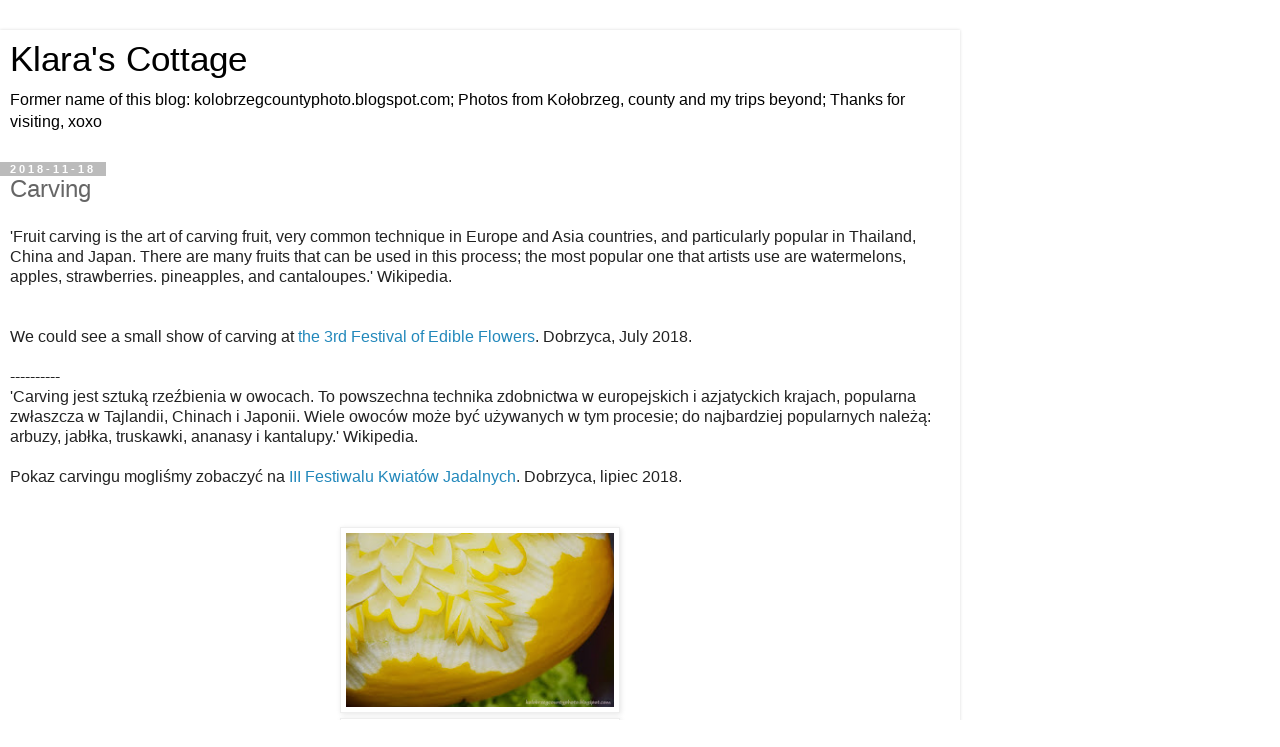

--- FILE ---
content_type: text/html; charset=UTF-8
request_url: https://klarascottage.blogspot.com/2018/11/carving-dobrzyca.html?m=1
body_size: 13496
content:
<!DOCTYPE html>
<html class='v2' dir='ltr' lang='en-GB'>
<head>
<link href='https://www.blogger.com/static/v1/widgets/3772415480-widget_css_mobile_2_bundle.css' rel='stylesheet' type='text/css'/>
<meta content='width=device-width,initial-scale=1.0,minimum-scale=1.0,maximum-scale=1.0' name='viewport'/>
<meta content='text/html; charset=UTF-8' http-equiv='Content-Type'/>
<meta content='blogger' name='generator'/>
<link href='https://klarascottage.blogspot.com/favicon.ico' rel='icon' type='image/x-icon'/>
<link href='http://klarascottage.blogspot.com/2018/11/carving-dobrzyca.html' rel='canonical'/>
<link rel="alternate" type="application/atom+xml" title="                 Klara&#39;s Cottage  - Atom" href="https://klarascottage.blogspot.com/feeds/posts/default" />
<link rel="alternate" type="application/rss+xml" title="                 Klara&#39;s Cottage  - RSS" href="https://klarascottage.blogspot.com/feeds/posts/default?alt=rss" />
<link rel="service.post" type="application/atom+xml" title="                 Klara&#39;s Cottage  - Atom" href="https://draft.blogger.com/feeds/1641890536205926726/posts/default" />

<link rel="alternate" type="application/atom+xml" title="                 Klara&#39;s Cottage  - Atom" href="https://klarascottage.blogspot.com/feeds/183244649321693396/comments/default" />
<!--Can't find substitution for tag [blog.ieCssRetrofitLinks]-->
<link href='https://blogger.googleusercontent.com/img/b/R29vZ2xl/AVvXsEjJGNVWoTz8sUzWx3wgsTPyY0eSoQY1J-ACBtDZnyN3VyJYQHHSFYFwvGJc1O-jW3raLONy-AnfeTitXqCauEhCH_TdKyqoAsc73xtumUqha96oz87BhmDXFQNzlC6ImqxpuE34vAX3dbc/s640/DSC_6802.JPG' rel='image_src'/>
<meta content='http://klarascottage.blogspot.com/2018/11/carving-dobrzyca.html' property='og:url'/>
<meta content='Carving' property='og:title'/>
<meta content='&#39;Fruit carving is the art of carving fruit, very common technique in Europe and Asia countries, and particularly popular in Thailand, China ...' property='og:description'/>
<meta content='https://blogger.googleusercontent.com/img/b/R29vZ2xl/AVvXsEjJGNVWoTz8sUzWx3wgsTPyY0eSoQY1J-ACBtDZnyN3VyJYQHHSFYFwvGJc1O-jW3raLONy-AnfeTitXqCauEhCH_TdKyqoAsc73xtumUqha96oz87BhmDXFQNzlC6ImqxpuE34vAX3dbc/w1200-h630-p-k-no-nu/DSC_6802.JPG' property='og:image'/>
<title>                 Klara's Cottage : Carving</title>
<style id='page-skin-1' type='text/css'><!--
/*
-----------------------------------------------
Blogger Template Style
Name:     Simple
Designer: Blogger
URL:      www.blogger.com
----------------------------------------------- */
/* Content
----------------------------------------------- */
body {
font: normal normal 12px 'Trebuchet MS', Trebuchet, Verdana, sans-serif;
color: #666666;
background: #ffffff none repeat scroll top left;
padding: 0 0 0 0;
}
html body .region-inner {
min-width: 0;
max-width: 100%;
width: auto;
}
h2 {
font-size: 22px;
}
a:link {
text-decoration:none;
color: #2288bb;
}
a:visited {
text-decoration:none;
color: #888888;
}
a:hover {
text-decoration:underline;
color: #33aaff;
}
.body-fauxcolumn-outer .fauxcolumn-inner {
background: transparent none repeat scroll top left;
_background-image: none;
}
.body-fauxcolumn-outer .cap-top {
position: absolute;
z-index: 1;
height: 400px;
width: 100%;
}
.body-fauxcolumn-outer .cap-top .cap-left {
width: 100%;
background: transparent none repeat-x scroll top left;
_background-image: none;
}
.content-outer {
-moz-box-shadow: 0 0 0 rgba(0, 0, 0, .15);
-webkit-box-shadow: 0 0 0 rgba(0, 0, 0, .15);
-goog-ms-box-shadow: 0 0 0 #333333;
box-shadow: 0 0 0 rgba(0, 0, 0, .15);
margin-bottom: 1px;
}
.content-inner {
padding: 10px 40px;
}
.content-inner {
background-color: #ffffff;
}
/* Header
----------------------------------------------- */
.header-outer {
background: transparent none repeat-x scroll 0 -400px;
_background-image: none;
}
.Header h1 {
font: normal normal 40px 'Trebuchet MS',Trebuchet,Verdana,sans-serif;
color: #000000;
text-shadow: 0 0 0 rgba(0, 0, 0, .2);
}
.Header h1 a {
color: #000000;
}
.Header .description {
font-size: 18px;
color: #000000;
}
.header-inner .Header .titlewrapper {
padding: 22px 0;
}
.header-inner .Header .descriptionwrapper {
padding: 0 0;
}
/* Tabs
----------------------------------------------- */
.tabs-inner .section:first-child {
border-top: 0 solid #dddddd;
}
.tabs-inner .section:first-child ul {
margin-top: -1px;
border-top: 1px solid #dddddd;
border-left: 1px solid #dddddd;
border-right: 1px solid #dddddd;
}
.tabs-inner .widget ul {
background: transparent none repeat-x scroll 0 -800px;
_background-image: none;
border-bottom: 1px solid #dddddd;
margin-top: 0;
margin-left: -30px;
margin-right: -30px;
}
.tabs-inner .widget li a {
display: inline-block;
padding: .6em 1em;
font: normal normal 12px 'Trebuchet MS', Trebuchet, Verdana, sans-serif;
color: #000000;
border-left: 1px solid #ffffff;
border-right: 1px solid #dddddd;
}
.tabs-inner .widget li:first-child a {
border-left: none;
}
.tabs-inner .widget li.selected a, .tabs-inner .widget li a:hover {
color: #000000;
background-color: #eeeeee;
text-decoration: none;
}
/* Columns
----------------------------------------------- */
.main-outer {
border-top: 0 solid #dddddd;
}
.fauxcolumn-left-outer .fauxcolumn-inner {
border-right: 1px solid #dddddd;
}
.fauxcolumn-right-outer .fauxcolumn-inner {
border-left: 1px solid #dddddd;
}
/* Headings
----------------------------------------------- */
div.widget > h2,
div.widget h2.title {
margin: 0 0 1em 0;
font: normal bold 11px 'Trebuchet MS',Trebuchet,Verdana,sans-serif;
color: #000000;
}
/* Widgets
----------------------------------------------- */
.widget .zippy {
color: #999999;
text-shadow: 2px 2px 1px rgba(0, 0, 0, .1);
}
.widget .popular-posts ul {
list-style: none;
}
/* Posts
----------------------------------------------- */
h2.date-header {
font: normal bold 11px Arial, Tahoma, Helvetica, FreeSans, sans-serif;
}
.date-header span {
background-color: #bbbbbb;
color: #ffffff;
padding: 0.4em;
letter-spacing: 3px;
margin: inherit;
}
.main-inner {
padding-top: 35px;
padding-bottom: 65px;
}
.main-inner .column-center-inner {
padding: 0 0;
}
.main-inner .column-center-inner .section {
margin: 0 1em;
}
.post {
margin: 0 0 45px 0;
}
h3.post-title, .comments h4 {
font: normal normal 22px 'Trebuchet MS',Trebuchet,Verdana,sans-serif;
margin: .75em 0 0;
}
.post-body {
font-size: 110%;
line-height: 1.4;
position: relative;
}
.post-body img, .post-body .tr-caption-container, .Profile img, .Image img,
.BlogList .item-thumbnail img {
padding: 2px;
background: #ffffff;
border: 1px solid #eeeeee;
-moz-box-shadow: 1px 1px 5px rgba(0, 0, 0, .1);
-webkit-box-shadow: 1px 1px 5px rgba(0, 0, 0, .1);
box-shadow: 1px 1px 5px rgba(0, 0, 0, .1);
}
.post-body img, .post-body .tr-caption-container {
padding: 5px;
}
.post-body .tr-caption-container {
color: #666666;
}
.post-body .tr-caption-container img {
padding: 0;
background: transparent;
border: none;
-moz-box-shadow: 0 0 0 rgba(0, 0, 0, .1);
-webkit-box-shadow: 0 0 0 rgba(0, 0, 0, .1);
box-shadow: 0 0 0 rgba(0, 0, 0, .1);
}
.post-header {
margin: 0 0 1.5em;
line-height: 1.6;
font-size: 90%;
}
.post-footer {
margin: 20px -2px 0;
padding: 5px 10px;
color: #666666;
background-color: #eeeeee;
border-bottom: 1px solid #eeeeee;
line-height: 1.6;
font-size: 90%;
}
#comments .comment-author {
padding-top: 1.5em;
border-top: 1px solid #dddddd;
background-position: 0 1.5em;
}
#comments .comment-author:first-child {
padding-top: 0;
border-top: none;
}
.avatar-image-container {
margin: .2em 0 0;
}
#comments .avatar-image-container img {
border: 1px solid #eeeeee;
}
/* Comments
----------------------------------------------- */
.comments .comments-content .icon.blog-author {
background-repeat: no-repeat;
background-image: url([data-uri]);
}
.comments .comments-content .loadmore a {
border-top: 1px solid #999999;
border-bottom: 1px solid #999999;
}
.comments .comment-thread.inline-thread {
background-color: #eeeeee;
}
.comments .continue {
border-top: 2px solid #999999;
}
/* Accents
---------------------------------------------- */
.section-columns td.columns-cell {
border-left: 1px solid #dddddd;
}
.blog-pager {
background: transparent url(https://resources.blogblog.com/blogblog/data/1kt/simple/paging_dot.png) repeat-x scroll top center;
}
.blog-pager-older-link, .home-link,
.blog-pager-newer-link {
background-color: #ffffff;
padding: 5px;
}
.footer-outer {
border-top: 1px dashed #bbbbbb;
}
/* Mobile
----------------------------------------------- */
body.mobile  {
background-size: auto;
}
.mobile .body-fauxcolumn-outer {
background: transparent none repeat scroll top left;
}
.mobile .body-fauxcolumn-outer .cap-top {
background-size: 100% auto;
}
.mobile .content-outer {
-webkit-box-shadow: 0 0 3px rgba(0, 0, 0, .15);
box-shadow: 0 0 3px rgba(0, 0, 0, .15);
}
.mobile .tabs-inner .widget ul {
margin-left: 0;
margin-right: 0;
}
.mobile .post {
margin: 0;
}
.mobile .main-inner .column-center-inner .section {
margin: 0;
}
.mobile .date-header span {
padding: 0.1em 10px;
margin: 0 -10px;
}
.mobile h3.post-title {
margin: 0;
}
.mobile .blog-pager {
background: transparent none no-repeat scroll top center;
}
.mobile .footer-outer {
border-top: none;
}
.mobile .main-inner, .mobile .footer-inner {
background-color: #ffffff;
}
.mobile-index-contents {
color: #666666;
}
.mobile-link-button {
background-color: #2288bb;
}
.mobile-link-button a:link, .mobile-link-button a:visited {
color: #ffffff;
}
.mobile .tabs-inner .section:first-child {
border-top: none;
}
.mobile .tabs-inner .PageList .widget-content {
background-color: #eeeeee;
color: #000000;
border-top: 1px solid #dddddd;
border-bottom: 1px solid #dddddd;
}
.mobile .tabs-inner .PageList .widget-content .pagelist-arrow {
border-left: 1px solid #dddddd;
}

--></style>
<style id='template-skin-1' type='text/css'><!--
body {
min-width: 960px;
}
.content-outer, .content-fauxcolumn-outer, .region-inner {
min-width: 960px;
max-width: 960px;
_width: 960px;
}
.main-inner .columns {
padding-left: 0;
padding-right: 0;
}
.main-inner .fauxcolumn-center-outer {
left: 0;
right: 0;
/* IE6 does not respect left and right together */
_width: expression(this.parentNode.offsetWidth -
parseInt("0") -
parseInt("0") + 'px');
}
.main-inner .fauxcolumn-left-outer {
width: 0;
}
.main-inner .fauxcolumn-right-outer {
width: 0;
}
.main-inner .column-left-outer {
width: 0;
right: 100%;
margin-left: -0;
}
.main-inner .column-right-outer {
width: 0;
margin-right: -0;
}
#layout {
min-width: 0;
}
#layout .content-outer {
min-width: 0;
width: 800px;
}
#layout .region-inner {
min-width: 0;
width: auto;
}
body#layout div.add_widget {
padding: 8px;
}
body#layout div.add_widget a {
margin-left: 32px;
}
--></style>
<script type='text/javascript'>
        (function(i,s,o,g,r,a,m){i['GoogleAnalyticsObject']=r;i[r]=i[r]||function(){
        (i[r].q=i[r].q||[]).push(arguments)},i[r].l=1*new Date();a=s.createElement(o),
        m=s.getElementsByTagName(o)[0];a.async=1;a.src=g;m.parentNode.insertBefore(a,m)
        })(window,document,'script','https://www.google-analytics.com/analytics.js','ga');
        ga('create', 'UA-116667757-1', 'auto', 'blogger');
        ga('blogger.send', 'pageview');
      </script>
<link href='https://draft.blogger.com/dyn-css/authorization.css?targetBlogID=1641890536205926726&amp;zx=69b113a3-a886-487c-97b9-3ed0ba0dc0bd' media='none' onload='if(media!=&#39;all&#39;)media=&#39;all&#39;' rel='stylesheet'/><noscript><link href='https://draft.blogger.com/dyn-css/authorization.css?targetBlogID=1641890536205926726&amp;zx=69b113a3-a886-487c-97b9-3ed0ba0dc0bd' rel='stylesheet'/></noscript>
<meta name='google-adsense-platform-account' content='ca-host-pub-1556223355139109'/>
<meta name='google-adsense-platform-domain' content='blogspot.com'/>

<link rel="stylesheet" href="https://fonts.googleapis.com/css2?display=swap&family=Lobster&family=Josefin+Sans"></head>
<body class='loading mobile variant-simplysimple'>
<div class='navbar section' id='navbar' name='Navbar'><div class='widget Navbar' data-version='1' id='Navbar1'><script type="text/javascript">
    function setAttributeOnload(object, attribute, val) {
      if(window.addEventListener) {
        window.addEventListener('load',
          function(){ object[attribute] = val; }, false);
      } else {
        window.attachEvent('onload', function(){ object[attribute] = val; });
      }
    }
  </script>
<script type="text/javascript">
(function() {
var script = document.createElement('script');
script.type = 'text/javascript';
script.src = '//pagead2.googlesyndication.com/pagead/js/google_top_exp.js';
var head = document.getElementsByTagName('head')[0];
if (head) {
head.appendChild(script);
}})();
</script>
</div></div>
<div class='body-fauxcolumns'>
<div class='fauxcolumn-outer body-fauxcolumn-outer'>
<div class='cap-top'>
<div class='cap-left'></div>
<div class='cap-right'></div>
</div>
<div class='fauxborder-left'>
<div class='fauxborder-right'></div>
<div class='fauxcolumn-inner'>
</div>
</div>
<div class='cap-bottom'>
<div class='cap-left'></div>
<div class='cap-right'></div>
</div>
</div>
</div>
<div class='content'>
<div class='content-fauxcolumns'>
<div class='fauxcolumn-outer content-fauxcolumn-outer'>
<div class='cap-top'>
<div class='cap-left'></div>
<div class='cap-right'></div>
</div>
<div class='fauxborder-left'>
<div class='fauxborder-right'></div>
<div class='fauxcolumn-inner'>
</div>
</div>
<div class='cap-bottom'>
<div class='cap-left'></div>
<div class='cap-right'></div>
</div>
</div>
</div>
<div class='content-outer'>
<div class='content-cap-top cap-top'>
<div class='cap-left'></div>
<div class='cap-right'></div>
</div>
<div class='fauxborder-left content-fauxborder-left'>
<div class='fauxborder-right content-fauxborder-right'></div>
<div class='content-inner'>
<header>
<div class='header-outer'>
<div class='header-cap-top cap-top'>
<div class='cap-left'></div>
<div class='cap-right'></div>
</div>
<div class='fauxborder-left header-fauxborder-left'>
<div class='fauxborder-right header-fauxborder-right'></div>
<div class='region-inner header-inner'>
<div class='header section' id='header' name='Header'><div class='widget Header' data-version='1' id='Header1'>
<div id='header-inner'>
<div class='titlewrapper'>
<h1 class='title'>
<a href='https://klarascottage.blogspot.com/?m=1'>
                 Klara's Cottage 
</a>
</h1>
</div>
<div class='descriptionwrapper'>
<p class='description'><span>         Former name of this blog: kolobrzegcountyphoto.blogspot.com;      
         Photos from Kołobrzeg, county and my trips beyond;
                                   Thanks for visiting, xoxo      
                  </span></p>
</div>
</div>
</div></div>
</div>
</div>
<div class='header-cap-bottom cap-bottom'>
<div class='cap-left'></div>
<div class='cap-right'></div>
</div>
</div>
</header>
<div class='tabs-outer'>
<div class='tabs-cap-top cap-top'>
<div class='cap-left'></div>
<div class='cap-right'></div>
</div>
<div class='fauxborder-left tabs-fauxborder-left'>
<div class='fauxborder-right tabs-fauxborder-right'></div>
<div class='region-inner tabs-inner'>
<div class='tabs no-items section' id='crosscol' name='Cross-column'></div>
<div class='tabs no-items section' id='crosscol-overflow' name='Cross-Column 2'></div>
</div>
</div>
<div class='tabs-cap-bottom cap-bottom'>
<div class='cap-left'></div>
<div class='cap-right'></div>
</div>
</div>
<div class='main-outer'>
<div class='main-cap-top cap-top'>
<div class='cap-left'></div>
<div class='cap-right'></div>
</div>
<div class='fauxborder-left main-fauxborder-left'>
<div class='fauxborder-right main-fauxborder-right'></div>
<div class='region-inner main-inner'>
<div class='columns fauxcolumns'>
<div class='fauxcolumn-outer fauxcolumn-center-outer'>
<div class='cap-top'>
<div class='cap-left'></div>
<div class='cap-right'></div>
</div>
<div class='fauxborder-left'>
<div class='fauxborder-right'></div>
<div class='fauxcolumn-inner'>
</div>
</div>
<div class='cap-bottom'>
<div class='cap-left'></div>
<div class='cap-right'></div>
</div>
</div>
<div class='fauxcolumn-outer fauxcolumn-left-outer'>
<div class='cap-top'>
<div class='cap-left'></div>
<div class='cap-right'></div>
</div>
<div class='fauxborder-left'>
<div class='fauxborder-right'></div>
<div class='fauxcolumn-inner'>
</div>
</div>
<div class='cap-bottom'>
<div class='cap-left'></div>
<div class='cap-right'></div>
</div>
</div>
<div class='fauxcolumn-outer fauxcolumn-right-outer'>
<div class='cap-top'>
<div class='cap-left'></div>
<div class='cap-right'></div>
</div>
<div class='fauxborder-left'>
<div class='fauxborder-right'></div>
<div class='fauxcolumn-inner'>
</div>
</div>
<div class='cap-bottom'>
<div class='cap-left'></div>
<div class='cap-right'></div>
</div>
</div>
<!-- corrects IE6 width calculation -->
<div class='columns-inner'>
<div class='column-center-outer'>
<div class='column-center-inner'>
<div class='main section' id='main' name='Main'><div class='widget Blog' data-version='1' id='Blog1'>
<div class='blog-posts hfeed'>
<div class='date-outer'>
<h2 class='date-header'><span>2018-11-18</span></h2>
<div class='date-posts'>
<div class='post-outer'>
<div class='post hentry uncustomized-post-template' itemscope='itemscope' itemtype='http://schema.org/BlogPosting'>
<meta content='https://blogger.googleusercontent.com/img/b/R29vZ2xl/AVvXsEjJGNVWoTz8sUzWx3wgsTPyY0eSoQY1J-ACBtDZnyN3VyJYQHHSFYFwvGJc1O-jW3raLONy-AnfeTitXqCauEhCH_TdKyqoAsc73xtumUqha96oz87BhmDXFQNzlC6ImqxpuE34vAX3dbc/s72-c/DSC_6802.JPG' itemprop='image_url'/>
<meta content='1641890536205926726' itemprop='blogId'/>
<meta content='183244649321693396' itemprop='postId'/>
<a name='183244649321693396'></a>
<h3 class='post-title entry-title' itemprop='name'>
Carving
</h3>
<div class='post-header'>
<div class='post-header-line-1'></div>
</div>
<div class='post-body entry-content' id='post-body-183244649321693396' itemprop='articleBody'>
<span style="color: #222222; font-family: inherit;"><span style="background-color: white;">'Fruit carving is the art of carving fruit, very common technique in Europe and Asia countries, and particularly popular in Thailand, China and Japan. There are many fruits that&nbsp;can be used in this process; the most popular one that artists use are watermelons, apples, strawberries. pineapples, and cantaloupes.' Wikipedia.</span></span><span style="color: #222222; font-family: inherit;"><span style="background-color: white;"><br /></span></span><br />
<span style="color: #222222; font-family: inherit;"><span style="background-color: white;"><br /></span></span>
<span style="color: #222222; font-family: inherit;"><span style="background-color: white;">We could see a small show of carving at&nbsp;<a href="http://kolobrzegcountyphoto.blogspot.com/2018/08/which-flower-tastes-best.html" target="_blank">the 3rd Festival of Edible Flowers</a>. Dobrzyca, July 2018.&nbsp;</span></span><br />
<br />
<span style="color: #222222; font-family: inherit;"><span style="background-color: white;">----------</span></span><br />
<span style="color: #222222; font-family: inherit;"><span style="background-color: white;">'Carving jest sztuką rzeźbienia w owocach. To powszechna technika&nbsp;zdobnictwa&nbsp;w europejskich i azjatyckich&nbsp;krajach, popularna zwłaszcza w Tajlandii, Chinach&nbsp;i Japonii. Wiele owoców może być używanych w tym procesie; do najbardziej popularnych&nbsp;należą: arbuzy, jabłka, truskawki, ananasy i kantalupy.' Wikipedia.</span></span><br />
<span style="color: #222222; font-family: inherit;"><span style="background-color: white;"><br /></span></span>
<span style="color: #222222; font-family: inherit;"><span style="background-color: white;">Pokaz carvingu mogliśmy zobaczyć na&nbsp;<a href="http://kolobrzegcountyphoto.blogspot.com/2018/08/which-flower-tastes-best.html" target="_blank">III Festiwalu Kwiatów Jadalnych</a>. Dobrzyca, lipiec 2018.</span></span><br />
<span style="color: #222222; font-family: inherit;"><span style="background-color: white;"><br /></span></span>
<br />
<div class="separator" style="clear: both; text-align: center;">
<a href="https://blogger.googleusercontent.com/img/b/R29vZ2xl/AVvXsEjJGNVWoTz8sUzWx3wgsTPyY0eSoQY1J-ACBtDZnyN3VyJYQHHSFYFwvGJc1O-jW3raLONy-AnfeTitXqCauEhCH_TdKyqoAsc73xtumUqha96oz87BhmDXFQNzlC6ImqxpuE34vAX3dbc/s1600/DSC_6802.JPG" imageanchor="1" style=""><img border="0" data-original-height="467" data-original-width="700" height="186" src="https://blogger.googleusercontent.com/img/b/R29vZ2xl/AVvXsEjJGNVWoTz8sUzWx3wgsTPyY0eSoQY1J-ACBtDZnyN3VyJYQHHSFYFwvGJc1O-jW3raLONy-AnfeTitXqCauEhCH_TdKyqoAsc73xtumUqha96oz87BhmDXFQNzlC6ImqxpuE34vAX3dbc/s280/DSC_6802.JPG" width="280" /></a></div>
<div class="separator" style="clear: both; text-align: center;">
<a href="https://blogger.googleusercontent.com/img/b/R29vZ2xl/AVvXsEiDt1nk6enIou8_3oP5qegIz9ird3G3l8PzBzIFZPQ3w-S9tZdAJDdxU_zkHnB_4OxTa3n4Z_dZaeA4HXybOCdlkYgOvL6GQU9JzEXYBMB5vGXIKeKOiH0SGgVm5tbiLsAQX3aNOS-siG0/s1600/DSC_6803.JPG" imageanchor="1" style=""><img border="0" data-original-height="467" data-original-width="700" height="186" src="https://blogger.googleusercontent.com/img/b/R29vZ2xl/AVvXsEiDt1nk6enIou8_3oP5qegIz9ird3G3l8PzBzIFZPQ3w-S9tZdAJDdxU_zkHnB_4OxTa3n4Z_dZaeA4HXybOCdlkYgOvL6GQU9JzEXYBMB5vGXIKeKOiH0SGgVm5tbiLsAQX3aNOS-siG0/s280/DSC_6803.JPG" width="280" /></a></div>
<div class="separator" style="clear: both; text-align: center;">
<a href="https://blogger.googleusercontent.com/img/b/R29vZ2xl/AVvXsEgiR53dcuoPw9VVp_rEenvFgUHJXS2Z17e5DAJw0FB-KdIUSVA0BvP7fveGt1Hdpx90UUbTriX3y293pEhhSB6f30oD8n6sxIO-LEkzvK8NnmU1JfZMARj0C9qwp3uwY1W60JAFavlAYvw/s1600/DSC_6800.JPG" imageanchor="1" style=""><img border="0" data-original-height="700" data-original-width="467" height="420" src="https://blogger.googleusercontent.com/img/b/R29vZ2xl/AVvXsEgiR53dcuoPw9VVp_rEenvFgUHJXS2Z17e5DAJw0FB-KdIUSVA0BvP7fveGt1Hdpx90UUbTriX3y293pEhhSB6f30oD8n6sxIO-LEkzvK8NnmU1JfZMARj0C9qwp3uwY1W60JAFavlAYvw/s280/DSC_6800.JPG" width="280" /></a></div>
<div class="separator" style="clear: both; text-align: center;">
<a href="https://blogger.googleusercontent.com/img/b/R29vZ2xl/AVvXsEhQBDzlO_xIEyH68po8UhhzigReTuh5xpMpm5n9-zw2GQ8TxCKMr4sZPYObIJqJfipH8f2a1Sr8C2iGtU8XyTsP5AaMc_Um7j5o1zQBCLfEq0KLIOc6gTENncTd9j5bIXXGVSQh2MOrEYY/s1600/DSC_6804.JPG" imageanchor="1" style=""><img border="0" data-original-height="467" data-original-width="700" height="186" src="https://blogger.googleusercontent.com/img/b/R29vZ2xl/AVvXsEhQBDzlO_xIEyH68po8UhhzigReTuh5xpMpm5n9-zw2GQ8TxCKMr4sZPYObIJqJfipH8f2a1Sr8C2iGtU8XyTsP5AaMc_Um7j5o1zQBCLfEq0KLIOc6gTENncTd9j5bIXXGVSQh2MOrEYY/s280/DSC_6804.JPG" width="280" /></a></div>
<div class="separator" style="clear: both; text-align: center;">
<a href="https://blogger.googleusercontent.com/img/b/R29vZ2xl/AVvXsEh1sTM38Du_7FHvOg13wBjZsjpc8r6G75eqPMzhSj_T34V775NB8EHBjAZiVLvvywQkai_PmvI50VkT0M0gNKJUJvjyJVh0AqxeupWGUyQudxxZUf8ukNyMI3FmDgZZhCuJWyijJOxVIq8/s1600/DSC_6801.JPG" imageanchor="1" style=""><img border="0" data-original-height="467" data-original-width="700" height="186" src="https://blogger.googleusercontent.com/img/b/R29vZ2xl/AVvXsEh1sTM38Du_7FHvOg13wBjZsjpc8r6G75eqPMzhSj_T34V775NB8EHBjAZiVLvvywQkai_PmvI50VkT0M0gNKJUJvjyJVh0AqxeupWGUyQudxxZUf8ukNyMI3FmDgZZhCuJWyijJOxVIq8/s280/DSC_6801.JPG" width="280" /></a></div>
<div class="separator" style="clear: both; text-align: center;">
<a href="https://blogger.googleusercontent.com/img/b/R29vZ2xl/AVvXsEjiGKIbK0csMj-NVP8Pk4xb4sR6s5TrZRmak-0qeeGTc955qGwvlgM-leseMSxLdytvTGTqXHuQyKcgv0o9HeIwMwoBKhg0fzNQgcNxFY-zTl20gbi0Ssb1zZbRhm_HEDYFDHe2XklIruA/s1600/DSC_6798.JPG" imageanchor="1" style=""><img border="0" data-original-height="700" data-original-width="467" height="420" src="https://blogger.googleusercontent.com/img/b/R29vZ2xl/AVvXsEjiGKIbK0csMj-NVP8Pk4xb4sR6s5TrZRmak-0qeeGTc955qGwvlgM-leseMSxLdytvTGTqXHuQyKcgv0o9HeIwMwoBKhg0fzNQgcNxFY-zTl20gbi0Ssb1zZbRhm_HEDYFDHe2XklIruA/s280/DSC_6798.JPG" width="280" /></a></div>
<div style="text-align: center;">
Linked to:</div>
<div style="text-align: center;">
<a href="https://photalife.com/blog/mysundayphoto-beautiful-colours-in-nature" target="_blank">#My Sunday Photo</a><br />
<a href="https://thejeshstudio.wordpress.com/2018/11/18/all-seasons-giving-thanks-with-roses/" target="_blank">ALL SEASONS</a><br />
<a href="https://byclaudya.com/latinitas-turned-my-daughter-into-a-game-chica/" target="_blank">Sundays In My City</a><br />
<br /></div>
<div style='clear: both;'></div>
</div>
<div class='post-footer'>
<div class='post-footer-line post-footer-line-1'>
<span class='post-author vcard'>
<span class='fn' itemprop='author' itemscope='itemscope' itemtype='http://schema.org/Person'>
<meta content='https://draft.blogger.com/profile/08588785214927674083' itemprop='url'/>
<a href='https://draft.blogger.com/profile/08588785214927674083' rel='author' title='author profile'>
<span itemprop='name'>Klara S</span>
</a>
</span>
</span>
<span class='post-timestamp'>
at
<meta content='http://klarascottage.blogspot.com/2018/11/carving-dobrzyca.html' itemprop='url'/>
<a class='timestamp-link' href='https://klarascottage.blogspot.com/2018/11/carving-dobrzyca.html?m=1' rel='bookmark' title='permanent link'><abbr class='published' itemprop='datePublished' title='2018-11-18T09:47:00+01:00'>Sunday, November 18, 2018</abbr></a>
</span>
<span class='post-comment-link'>
</span>
</div>
<div class='post-footer-line post-footer-line-2'>
<div class='mobile-link-button goog-inline-block' id='mobile-share-button'>
<a href='javascript:void(0);'>Share</a>
</div>
</div>
</div>
</div>
<div class='comments' id='comments'>
<a name='comments'></a>
<h4>8 comments:</h4>
<div class='comments-content'>
<script async='async' src='' type='text/javascript'></script>
<script type='text/javascript'>
    (function() {
      var items = null;
      var msgs = null;
      var config = {};

// <![CDATA[
      var cursor = null;
      if (items && items.length > 0) {
        cursor = parseInt(items[items.length - 1].timestamp) + 1;
      }

      var bodyFromEntry = function(entry) {
        var text = (entry &&
                    ((entry.content && entry.content.$t) ||
                     (entry.summary && entry.summary.$t))) ||
            '';
        if (entry && entry.gd$extendedProperty) {
          for (var k in entry.gd$extendedProperty) {
            if (entry.gd$extendedProperty[k].name == 'blogger.contentRemoved') {
              return '<span class="deleted-comment">' + text + '</span>';
            }
          }
        }
        return text;
      }

      var parse = function(data) {
        cursor = null;
        var comments = [];
        if (data && data.feed && data.feed.entry) {
          for (var i = 0, entry; entry = data.feed.entry[i]; i++) {
            var comment = {};
            // comment ID, parsed out of the original id format
            var id = /blog-(\d+).post-(\d+)/.exec(entry.id.$t);
            comment.id = id ? id[2] : null;
            comment.body = bodyFromEntry(entry);
            comment.timestamp = Date.parse(entry.published.$t) + '';
            if (entry.author && entry.author.constructor === Array) {
              var auth = entry.author[0];
              if (auth) {
                comment.author = {
                  name: (auth.name ? auth.name.$t : undefined),
                  profileUrl: (auth.uri ? auth.uri.$t : undefined),
                  avatarUrl: (auth.gd$image ? auth.gd$image.src : undefined)
                };
              }
            }
            if (entry.link) {
              if (entry.link[2]) {
                comment.link = comment.permalink = entry.link[2].href;
              }
              if (entry.link[3]) {
                var pid = /.*comments\/default\/(\d+)\?.*/.exec(entry.link[3].href);
                if (pid && pid[1]) {
                  comment.parentId = pid[1];
                }
              }
            }
            comment.deleteclass = 'item-control blog-admin';
            if (entry.gd$extendedProperty) {
              for (var k in entry.gd$extendedProperty) {
                if (entry.gd$extendedProperty[k].name == 'blogger.itemClass') {
                  comment.deleteclass += ' ' + entry.gd$extendedProperty[k].value;
                } else if (entry.gd$extendedProperty[k].name == 'blogger.displayTime') {
                  comment.displayTime = entry.gd$extendedProperty[k].value;
                }
              }
            }
            comments.push(comment);
          }
        }
        return comments;
      };

      var paginator = function(callback) {
        if (hasMore()) {
          var url = config.feed + '?alt=json&v=2&orderby=published&reverse=false&max-results=50';
          if (cursor) {
            url += '&published-min=' + new Date(cursor).toISOString();
          }
          window.bloggercomments = function(data) {
            var parsed = parse(data);
            cursor = parsed.length < 50 ? null
                : parseInt(parsed[parsed.length - 1].timestamp) + 1
            callback(parsed);
            window.bloggercomments = null;
          }
          url += '&callback=bloggercomments';
          var script = document.createElement('script');
          script.type = 'text/javascript';
          script.src = url;
          document.getElementsByTagName('head')[0].appendChild(script);
        }
      };
      var hasMore = function() {
        return !!cursor;
      };
      var getMeta = function(key, comment) {
        if ('iswriter' == key) {
          var matches = !!comment.author
              && comment.author.name == config.authorName
              && comment.author.profileUrl == config.authorUrl;
          return matches ? 'true' : '';
        } else if ('deletelink' == key) {
          return config.baseUri + '/comment/delete/'
               + config.blogId + '/' + comment.id;
        } else if ('deleteclass' == key) {
          return comment.deleteclass;
        }
        return '';
      };

      var replybox = null;
      var replyUrlParts = null;
      var replyParent = undefined;

      var onReply = function(commentId, domId) {
        if (replybox == null) {
          // lazily cache replybox, and adjust to suit this style:
          replybox = document.getElementById('comment-editor');
          if (replybox != null) {
            replybox.height = '250px';
            replybox.style.display = 'block';
            replyUrlParts = replybox.src.split('#');
          }
        }
        if (replybox && (commentId !== replyParent)) {
          replybox.src = '';
          document.getElementById(domId).insertBefore(replybox, null);
          replybox.src = replyUrlParts[0]
              + (commentId ? '&parentID=' + commentId : '')
              + '#' + replyUrlParts[1];
          replyParent = commentId;
        }
      };

      var hash = (window.location.hash || '#').substring(1);
      var startThread, targetComment;
      if (/^comment-form_/.test(hash)) {
        startThread = hash.substring('comment-form_'.length);
      } else if (/^c[0-9]+$/.test(hash)) {
        targetComment = hash.substring(1);
      }

      // Configure commenting API:
      var configJso = {
        'maxDepth': config.maxThreadDepth
      };
      var provider = {
        'id': config.postId,
        'data': items,
        'loadNext': paginator,
        'hasMore': hasMore,
        'getMeta': getMeta,
        'onReply': onReply,
        'rendered': true,
        'initComment': targetComment,
        'initReplyThread': startThread,
        'config': configJso,
        'messages': msgs
      };

      var render = function() {
        if (window.goog && window.goog.comments) {
          var holder = document.getElementById('comment-holder');
          window.goog.comments.render(holder, provider);
        }
      };

      // render now, or queue to render when library loads:
      if (window.goog && window.goog.comments) {
        render();
      } else {
        window.goog = window.goog || {};
        window.goog.comments = window.goog.comments || {};
        window.goog.comments.loadQueue = window.goog.comments.loadQueue || [];
        window.goog.comments.loadQueue.push(render);
      }
    })();
// ]]>
  </script>
<div id='comment-holder'>
<div class="comment-thread toplevel-thread"><ol id="top-ra"><li class="comment" id="c5391160441769008982"><div class="avatar-image-container"><img src="//www.blogger.com/img/blogger_logo_round_35.png" alt=""/></div><div class="comment-block"><div class="comment-header"><cite class="user"><a href="https://draft.blogger.com/profile/01848778011624184425" rel="nofollow">Photalife</a></cite><span class="icon user "></span><span class="datetime secondary-text"><a rel="nofollow" href="https://klarascottage.blogspot.com/2018/11/carving-dobrzyca.html?showComment=1542534467248&amp;m=1#c5391160441769008982">18 November 2018 at 10:47</a></span></div><p class="comment-content">Wow what an incredible skill<br><br>Thank you for linking up to #MySundayPhoto</p><span class="comment-actions secondary-text"><a class="comment-reply" target="_self" data-comment-id="5391160441769008982">Reply</a><span class="item-control blog-admin blog-admin pid-55588275"><a target="_self" href="https://draft.blogger.com/comment/delete/1641890536205926726/5391160441769008982">Delete</a></span></span></div><div class="comment-replies"><div id="c5391160441769008982-rt" class="comment-thread inline-thread hidden"><span class="thread-toggle thread-expanded"><span class="thread-arrow"></span><span class="thread-count"><a target="_self">Replies</a></span></span><ol id="c5391160441769008982-ra" class="thread-chrome thread-expanded"><div></div><div id="c5391160441769008982-continue" class="continue"><a class="comment-reply" target="_self" data-comment-id="5391160441769008982">Reply</a></div></ol></div></div><div class="comment-replybox-single" id="c5391160441769008982-ce"></div></li><li class="comment" id="c7757730279103313992"><div class="avatar-image-container"><img src="//blogger.googleusercontent.com/img/b/R29vZ2xl/AVvXsEhcpYQEfqeNS3OYzByoU4cDzKZUVY5S0hZSAiJKjDpoTWAlH_x4uo1T-AwZ4t-r47uz4UY2Zd1T924NcQKBqhjQzOh_WYR-AtCbcajKxtklHaKBWkgvwjLjJkMsBj15EA/s45-c/rhodo.jpg" alt=""/></div><div class="comment-block"><div class="comment-header"><cite class="user"><a href="https://draft.blogger.com/profile/18308702098757071897" rel="nofollow">Carol @Comfort Spring Station</a></cite><span class="icon user "></span><span class="datetime secondary-text"><a rel="nofollow" href="https://klarascottage.blogspot.com/2018/11/carving-dobrzyca.html?showComment=1542539444411&amp;m=1#c7757730279103313992">18 November 2018 at 12:10</a></span></div><p class="comment-content">I love carved fruit - it&#39;s amazing. #allseasons</p><span class="comment-actions secondary-text"><a class="comment-reply" target="_self" data-comment-id="7757730279103313992">Reply</a><span class="item-control blog-admin blog-admin pid-696858632"><a target="_self" href="https://draft.blogger.com/comment/delete/1641890536205926726/7757730279103313992">Delete</a></span></span></div><div class="comment-replies"><div id="c7757730279103313992-rt" class="comment-thread inline-thread hidden"><span class="thread-toggle thread-expanded"><span class="thread-arrow"></span><span class="thread-count"><a target="_self">Replies</a></span></span><ol id="c7757730279103313992-ra" class="thread-chrome thread-expanded"><div></div><div id="c7757730279103313992-continue" class="continue"><a class="comment-reply" target="_self" data-comment-id="7757730279103313992">Reply</a></div></ol></div></div><div class="comment-replybox-single" id="c7757730279103313992-ce"></div></li><li class="comment" id="c8389684070282134295"><div class="avatar-image-container"><img src="//www.blogger.com/img/blogger_logo_round_35.png" alt=""/></div><div class="comment-block"><div class="comment-header"><cite class="user"><a href="https://draft.blogger.com/profile/04082494067802628837" rel="nofollow">Tom</a></cite><span class="icon user "></span><span class="datetime secondary-text"><a rel="nofollow" href="https://klarascottage.blogspot.com/2018/11/carving-dobrzyca.html?showComment=1542541858924&amp;m=1#c8389684070282134295">18 November 2018 at 12:50</a></span></div><p class="comment-content">...art! </p><span class="comment-actions secondary-text"><a class="comment-reply" target="_self" data-comment-id="8389684070282134295">Reply</a><span class="item-control blog-admin blog-admin pid-1085636071"><a target="_self" href="https://draft.blogger.com/comment/delete/1641890536205926726/8389684070282134295">Delete</a></span></span></div><div class="comment-replies"><div id="c8389684070282134295-rt" class="comment-thread inline-thread hidden"><span class="thread-toggle thread-expanded"><span class="thread-arrow"></span><span class="thread-count"><a target="_self">Replies</a></span></span><ol id="c8389684070282134295-ra" class="thread-chrome thread-expanded"><div></div><div id="c8389684070282134295-continue" class="continue"><a class="comment-reply" target="_self" data-comment-id="8389684070282134295">Reply</a></div></ol></div></div><div class="comment-replybox-single" id="c8389684070282134295-ce"></div></li><li class="comment" id="c6143727659512322060"><div class="avatar-image-container"><img src="//www.blogger.com/img/blogger_logo_round_35.png" alt=""/></div><div class="comment-block"><div class="comment-header"><cite class="user"><a href="https://draft.blogger.com/profile/13911667428856165902" rel="nofollow">Lydia C. Lee</a></cite><span class="icon user "></span><span class="datetime secondary-text"><a rel="nofollow" href="https://klarascottage.blogspot.com/2018/11/carving-dobrzyca.html?showComment=1542570473302&amp;m=1#c6143727659512322060">18 November 2018 at 20:47</a></span></div><p class="comment-content">Wow - they&#39;re so clever!</p><span class="comment-actions secondary-text"><a class="comment-reply" target="_self" data-comment-id="6143727659512322060">Reply</a><span class="item-control blog-admin blog-admin pid-1667689716"><a target="_self" href="https://draft.blogger.com/comment/delete/1641890536205926726/6143727659512322060">Delete</a></span></span></div><div class="comment-replies"><div id="c6143727659512322060-rt" class="comment-thread inline-thread hidden"><span class="thread-toggle thread-expanded"><span class="thread-arrow"></span><span class="thread-count"><a target="_self">Replies</a></span></span><ol id="c6143727659512322060-ra" class="thread-chrome thread-expanded"><div></div><div id="c6143727659512322060-continue" class="continue"><a class="comment-reply" target="_self" data-comment-id="6143727659512322060">Reply</a></div></ol></div></div><div class="comment-replybox-single" id="c6143727659512322060-ce"></div></li><li class="comment" id="c5411043082351880144"><div class="avatar-image-container"><img src="//www.blogger.com/img/blogger_logo_round_35.png" alt=""/></div><div class="comment-block"><div class="comment-header"><cite class="user"><a href="https://draft.blogger.com/profile/10876037849361745669" rel="nofollow">Coombe Mill - Fiona</a></cite><span class="icon user "></span><span class="datetime secondary-text"><a rel="nofollow" href="https://klarascottage.blogspot.com/2018/11/carving-dobrzyca.html?showComment=1542575584665&amp;m=1#c5411043082351880144">18 November 2018 at 22:13</a></span></div><p class="comment-content">This is nature artwork at its best</p><span class="comment-actions secondary-text"><a class="comment-reply" target="_self" data-comment-id="5411043082351880144">Reply</a><span class="item-control blog-admin blog-admin pid-1761514879"><a target="_self" href="https://draft.blogger.com/comment/delete/1641890536205926726/5411043082351880144">Delete</a></span></span></div><div class="comment-replies"><div id="c5411043082351880144-rt" class="comment-thread inline-thread hidden"><span class="thread-toggle thread-expanded"><span class="thread-arrow"></span><span class="thread-count"><a target="_self">Replies</a></span></span><ol id="c5411043082351880144-ra" class="thread-chrome thread-expanded"><div></div><div id="c5411043082351880144-continue" class="continue"><a class="comment-reply" target="_self" data-comment-id="5411043082351880144">Reply</a></div></ol></div></div><div class="comment-replybox-single" id="c5411043082351880144-ce"></div></li><li class="comment" id="c2798960519734351267"><div class="avatar-image-container"><img src="//blogger.googleusercontent.com/img/b/R29vZ2xl/AVvXsEj1XIRiEr2EcBHR2gRVcKTKWDPAiLOo3NxZAzIfEhsPbOK57zG0RqygFQb7k8ck2ihW7R1rk_tB8t_JqPtLefaQ0t-x0OwPGzskT1QzRR5A3rqoT0_04-JEK-sp0DuPXj0/s45-c/Eastleach-Valley-Bridge.png" alt=""/></div><div class="comment-block"><div class="comment-header"><cite class="user"><a href="https://draft.blogger.com/profile/10943179646399270703" rel="nofollow">The Queen of Collage</a></cite><span class="icon user "></span><span class="datetime secondary-text"><a rel="nofollow" href="https://klarascottage.blogspot.com/2018/11/carving-dobrzyca.html?showComment=1542636691290&amp;m=1#c2798960519734351267">19 November 2018 at 15:11</a></span></div><p class="comment-content">Such a creative artist at play #MySundayPhoto</p><span class="comment-actions secondary-text"><a class="comment-reply" target="_self" data-comment-id="2798960519734351267">Reply</a><span class="item-control blog-admin blog-admin pid-958023367"><a target="_self" href="https://draft.blogger.com/comment/delete/1641890536205926726/2798960519734351267">Delete</a></span></span></div><div class="comment-replies"><div id="c2798960519734351267-rt" class="comment-thread inline-thread hidden"><span class="thread-toggle thread-expanded"><span class="thread-arrow"></span><span class="thread-count"><a target="_self">Replies</a></span></span><ol id="c2798960519734351267-ra" class="thread-chrome thread-expanded"><div></div><div id="c2798960519734351267-continue" class="continue"><a class="comment-reply" target="_self" data-comment-id="2798960519734351267">Reply</a></div></ol></div></div><div class="comment-replybox-single" id="c2798960519734351267-ce"></div></li><li class="comment" id="c3476525485845918652"><div class="avatar-image-container"><img src="//blogger.googleusercontent.com/img/b/R29vZ2xl/AVvXsEjeHbivllTKz4_Ztsfkx-Hl-yS8LGf2q4-YU169wNQpbHMbEZOO9uPxR3eaRLn9ZFmcxKZazo8L_V7FQmYE-ijExBASmM3Peb2nunatmBZj0_QL57xF1WkmbkmMEg74VAg/s45-c/visitor+center.bmp" alt=""/></div><div class="comment-block"><div class="comment-header"><cite class="user"><a href="https://draft.blogger.com/profile/00331324250821836822" rel="nofollow">William Kendall</a></cite><span class="icon user "></span><span class="datetime secondary-text"><a rel="nofollow" href="https://klarascottage.blogspot.com/2018/11/carving-dobrzyca.html?showComment=1542647874786&amp;m=1#c3476525485845918652">19 November 2018 at 18:17</a></span></div><p class="comment-content">That certainly is creative!</p><span class="comment-actions secondary-text"><a class="comment-reply" target="_self" data-comment-id="3476525485845918652">Reply</a><span class="item-control blog-admin blog-admin pid-218875226"><a target="_self" href="https://draft.blogger.com/comment/delete/1641890536205926726/3476525485845918652">Delete</a></span></span></div><div class="comment-replies"><div id="c3476525485845918652-rt" class="comment-thread inline-thread hidden"><span class="thread-toggle thread-expanded"><span class="thread-arrow"></span><span class="thread-count"><a target="_self">Replies</a></span></span><ol id="c3476525485845918652-ra" class="thread-chrome thread-expanded"><div></div><div id="c3476525485845918652-continue" class="continue"><a class="comment-reply" target="_self" data-comment-id="3476525485845918652">Reply</a></div></ol></div></div><div class="comment-replybox-single" id="c3476525485845918652-ce"></div></li><li class="comment" id="c6650785358817397740"><div class="avatar-image-container"><img src="//1.bp.blogspot.com/-7PC2uhshb5A/Zl32E0CuSZI/AAAAAAAAhXQ/nU-NJSHqFhwH8sjojBQPpxxWnAvxBs_TACK4BGAYYCw/s35/Aww2023.jpeg" alt=""/></div><div class="comment-block"><div class="comment-header"><cite class="user"><a href="https://draft.blogger.com/profile/06151914466378663660" rel="nofollow">carol l mck</a></cite><span class="icon user "></span><span class="datetime secondary-text"><a rel="nofollow" href="https://klarascottage.blogspot.com/2018/11/carving-dobrzyca.html?showComment=1542924248358&amp;m=1#c6650785358817397740">22 November 2018 at 23:04</a></span></div><p class="comment-content">wow! very creative fruit carving and lovely photos of creations and artist ~ ^_^<br><br>Happy Thanksgiving, in the USA <br>A ShutterBug Explores,<br>aka (A Creative Harbor)</p><span class="comment-actions secondary-text"><a class="comment-reply" target="_self" data-comment-id="6650785358817397740">Reply</a><span class="item-control blog-admin blog-admin pid-520241502"><a target="_self" href="https://draft.blogger.com/comment/delete/1641890536205926726/6650785358817397740">Delete</a></span></span></div><div class="comment-replies"><div id="c6650785358817397740-rt" class="comment-thread inline-thread hidden"><span class="thread-toggle thread-expanded"><span class="thread-arrow"></span><span class="thread-count"><a target="_self">Replies</a></span></span><ol id="c6650785358817397740-ra" class="thread-chrome thread-expanded"><div></div><div id="c6650785358817397740-continue" class="continue"><a class="comment-reply" target="_self" data-comment-id="6650785358817397740">Reply</a></div></ol></div></div><div class="comment-replybox-single" id="c6650785358817397740-ce"></div></li></ol><div id="top-continue" class="continue"><a class="comment-reply" target="_self">Add comment</a></div><div class="comment-replybox-thread" id="top-ce"></div><div class="loadmore hidden" data-post-id="183244649321693396"><a target="_self">Load more...</a></div></div>
</div>
</div>
<p class='comment-footer'>
<div class='comment-form'>
<a name='comment-form'></a>
<p>
</p>
<a href='https://draft.blogger.com/comment/frame/1641890536205926726?po=183244649321693396&hl=en-GB&saa=85391&origin=https://klarascottage.blogspot.com&m=1' id='comment-editor-src'></a>
<iframe allowtransparency='true' class='blogger-iframe-colorize blogger-comment-from-post' frameborder='0' height='410px' id='comment-editor' name='comment-editor' src='' style='display: none' width='100%'></iframe>
<script src='https://www.blogger.com/static/v1/jsbin/2830521187-comment_from_post_iframe.js' type='text/javascript'></script>
<script type='text/javascript'>
      BLOG_CMT_createIframe('https://draft.blogger.com/rpc_relay.html');
    </script>
</div>
</p>
<div id='backlinks-container'>
<div id='Blog1_backlinks-container'>
</div>
</div>
</div>
</div>
</div>
</div>
</div>
<div class='blog-pager' id='blog-pager'>
<div class='mobile-link-button' id='blog-pager-newer-link'>
<a class='blog-pager-newer-link' href='https://klarascottage.blogspot.com/2018/11/ulica-albatrosa-graffiti.html?m=1' id='Blog1_blog-pager-newer-link' title='Newer Post'>&lsaquo;</a>
</div>
<div class='mobile-link-button' id='blog-pager-older-link'>
<a class='blog-pager-older-link' href='https://klarascottage.blogspot.com/2018/11/wydmy-dzwirzyno.html?m=1' id='Blog1_blog-pager-older-link' title='Older Post'>&rsaquo;</a>
</div>
<div class='mobile-link-button' id='blog-pager-home-link'>
<a class='home-link' href='https://klarascottage.blogspot.com/?m=1'>Home</a>
</div>
<div class='mobile-desktop-link'>
<a class='home-link' href='https://klarascottage.blogspot.com/2018/11/carving-dobrzyca.html?m=0'>View web version</a>
</div>
</div>
<div class='clear'></div>
</div></div>
</div>
</div>
<div class='column-left-outer'>
<div class='column-left-inner'>
<aside>
</aside>
</div>
</div>
<div class='column-right-outer'>
<div class='column-right-inner'>
<aside>
</aside>
</div>
</div>
</div>
<div style='clear: both'></div>
<!-- columns -->
</div>
<!-- main -->
</div>
</div>
<div class='main-cap-bottom cap-bottom'>
<div class='cap-left'></div>
<div class='cap-right'></div>
</div>
</div>
<footer>
<div class='footer-outer'>
<div class='footer-cap-top cap-top'>
<div class='cap-left'></div>
<div class='cap-right'></div>
</div>
<div class='fauxborder-left footer-fauxborder-left'>
<div class='fauxborder-right footer-fauxborder-right'></div>
<div class='region-inner footer-inner'>
<div class='foot no-items section' id='footer-1'></div>
<!-- outside of the include in order to lock Attribution widget -->
<div class='foot section' id='footer-3' name='Footer'><div class='widget Attribution' data-version='1' id='Attribution1'>
<div class='widget-content' style='text-align: center;'>
Powered by <a href='https://draft.blogger.com' target='_blank'>Blogger</a>.
</div>
<div class='clear'></div>
</div></div>
</div>
</div>
<div class='footer-cap-bottom cap-bottom'>
<div class='cap-left'></div>
<div class='cap-right'></div>
</div>
</div>
</footer>
<!-- content -->
</div>
</div>
<div class='content-cap-bottom cap-bottom'>
<div class='cap-left'></div>
<div class='cap-right'></div>
</div>
</div>
</div>
<script type='text/javascript'>
    window.setTimeout(function() {
        document.body.className = document.body.className.replace('loading', '');
      }, 10);
  </script>

<script type="text/javascript" src="https://www.blogger.com/static/v1/widgets/3845888474-widgets.js"></script>
<script type='text/javascript'>
var BLOG_BASE_IMAGE_URL = 'https://resources.blogblog.com/img';var BLOG_LANG_DIR = 'ltr';window['__wavt'] = 'AOuZoY76jkeFHyuH_dHm84PLsm3akbmy4Q:1768592100276';_WidgetManager._Init('//draft.blogger.com/rearrange?blogID\x3d1641890536205926726','//klarascottage.blogspot.com/2018/11/carving-dobrzyca.html?m\x3d1','1641890536205926726');
_WidgetManager._SetDataContext([{'name': 'blog', 'data': {'blogId': '1641890536205926726', 'title': '                 Klara\x27s Cottage ', 'url': 'https://klarascottage.blogspot.com/2018/11/carving-dobrzyca.html?m\x3d1', 'canonicalUrl': 'http://klarascottage.blogspot.com/2018/11/carving-dobrzyca.html', 'homepageUrl': 'https://klarascottage.blogspot.com/?m\x3d1', 'searchUrl': 'https://klarascottage.blogspot.com/search', 'canonicalHomepageUrl': 'http://klarascottage.blogspot.com/', 'blogspotFaviconUrl': 'https://klarascottage.blogspot.com/favicon.ico', 'bloggerUrl': 'https://draft.blogger.com', 'hasCustomDomain': false, 'httpsEnabled': true, 'enabledCommentProfileImages': true, 'gPlusViewType': 'FILTERED_POSTMOD', 'adultContent': false, 'analyticsAccountNumber': 'UA-116667757-1', 'encoding': 'UTF-8', 'locale': 'en-GB', 'localeUnderscoreDelimited': 'en_gb', 'languageDirection': 'ltr', 'isPrivate': false, 'isMobile': true, 'isMobileRequest': true, 'mobileClass': ' mobile', 'isPrivateBlog': false, 'isDynamicViewsAvailable': true, 'feedLinks': '\x3clink rel\x3d\x22alternate\x22 type\x3d\x22application/atom+xml\x22 title\x3d\x22                 Klara\x26#39;s Cottage  - Atom\x22 href\x3d\x22https://klarascottage.blogspot.com/feeds/posts/default\x22 /\x3e\n\x3clink rel\x3d\x22alternate\x22 type\x3d\x22application/rss+xml\x22 title\x3d\x22                 Klara\x26#39;s Cottage  - RSS\x22 href\x3d\x22https://klarascottage.blogspot.com/feeds/posts/default?alt\x3drss\x22 /\x3e\n\x3clink rel\x3d\x22service.post\x22 type\x3d\x22application/atom+xml\x22 title\x3d\x22                 Klara\x26#39;s Cottage  - Atom\x22 href\x3d\x22https://draft.blogger.com/feeds/1641890536205926726/posts/default\x22 /\x3e\n\n\x3clink rel\x3d\x22alternate\x22 type\x3d\x22application/atom+xml\x22 title\x3d\x22                 Klara\x26#39;s Cottage  - Atom\x22 href\x3d\x22https://klarascottage.blogspot.com/feeds/183244649321693396/comments/default\x22 /\x3e\n', 'meTag': '', 'adsenseHostId': 'ca-host-pub-1556223355139109', 'adsenseHasAds': false, 'adsenseAutoAds': false, 'boqCommentIframeForm': true, 'loginRedirectParam': '', 'view': '', 'dynamicViewsCommentsSrc': '//www.blogblog.com/dynamicviews/4224c15c4e7c9321/js/comments.js', 'dynamicViewsScriptSrc': '//www.blogblog.com/dynamicviews/f9a985b7a2d28680', 'plusOneApiSrc': 'https://apis.google.com/js/platform.js', 'disableGComments': true, 'interstitialAccepted': false, 'sharing': {'platforms': [{'name': 'Get link', 'key': 'link', 'shareMessage': 'Get link', 'target': ''}, {'name': 'Facebook', 'key': 'facebook', 'shareMessage': 'Share to Facebook', 'target': 'facebook'}, {'name': 'BlogThis!', 'key': 'blogThis', 'shareMessage': 'BlogThis!', 'target': 'blog'}, {'name': 'X', 'key': 'twitter', 'shareMessage': 'Share to X', 'target': 'twitter'}, {'name': 'Pinterest', 'key': 'pinterest', 'shareMessage': 'Share to Pinterest', 'target': 'pinterest'}, {'name': 'Email', 'key': 'email', 'shareMessage': 'Email', 'target': 'email'}], 'disableGooglePlus': true, 'googlePlusShareButtonWidth': 0, 'googlePlusBootstrap': '\x3cscript type\x3d\x22text/javascript\x22\x3ewindow.___gcfg \x3d {\x27lang\x27: \x27en_GB\x27};\x3c/script\x3e'}, 'hasCustomJumpLinkMessage': false, 'jumpLinkMessage': 'Read more', 'pageType': 'item', 'postId': '183244649321693396', 'postImageThumbnailUrl': 'https://blogger.googleusercontent.com/img/b/R29vZ2xl/AVvXsEjJGNVWoTz8sUzWx3wgsTPyY0eSoQY1J-ACBtDZnyN3VyJYQHHSFYFwvGJc1O-jW3raLONy-AnfeTitXqCauEhCH_TdKyqoAsc73xtumUqha96oz87BhmDXFQNzlC6ImqxpuE34vAX3dbc/s72-c/DSC_6802.JPG', 'postImageUrl': 'https://blogger.googleusercontent.com/img/b/R29vZ2xl/AVvXsEjJGNVWoTz8sUzWx3wgsTPyY0eSoQY1J-ACBtDZnyN3VyJYQHHSFYFwvGJc1O-jW3raLONy-AnfeTitXqCauEhCH_TdKyqoAsc73xtumUqha96oz87BhmDXFQNzlC6ImqxpuE34vAX3dbc/s640/DSC_6802.JPG', 'pageName': 'Carving', 'pageTitle': '                 Klara\x27s Cottage : Carving'}}, {'name': 'features', 'data': {}}, {'name': 'messages', 'data': {'edit': 'Edit', 'linkCopiedToClipboard': 'Link copied to clipboard', 'ok': 'Ok', 'postLink': 'Post link'}}, {'name': 'template', 'data': {'name': 'Simple', 'localizedName': 'Simple', 'isResponsive': false, 'isAlternateRendering': true, 'isCustom': false, 'variant': 'simplysimple', 'variantId': 'simplysimple'}}, {'name': 'view', 'data': {'classic': {'name': 'classic', 'url': '?view\x3dclassic'}, 'flipcard': {'name': 'flipcard', 'url': '?view\x3dflipcard'}, 'magazine': {'name': 'magazine', 'url': '?view\x3dmagazine'}, 'mosaic': {'name': 'mosaic', 'url': '?view\x3dmosaic'}, 'sidebar': {'name': 'sidebar', 'url': '?view\x3dsidebar'}, 'snapshot': {'name': 'snapshot', 'url': '?view\x3dsnapshot'}, 'timeslide': {'name': 'timeslide', 'url': '?view\x3dtimeslide'}, 'isMobile': true, 'title': 'Carving', 'description': '\x27Fruit carving is the art of carving fruit, very common technique in Europe and Asia countries, and particularly popular in Thailand, China ...', 'featuredImage': 'https://blogger.googleusercontent.com/img/b/R29vZ2xl/AVvXsEjJGNVWoTz8sUzWx3wgsTPyY0eSoQY1J-ACBtDZnyN3VyJYQHHSFYFwvGJc1O-jW3raLONy-AnfeTitXqCauEhCH_TdKyqoAsc73xtumUqha96oz87BhmDXFQNzlC6ImqxpuE34vAX3dbc/s640/DSC_6802.JPG', 'url': 'https://klarascottage.blogspot.com/2018/11/carving-dobrzyca.html?m\x3d1', 'type': 'item', 'isSingleItem': true, 'isMultipleItems': false, 'isError': false, 'isPage': false, 'isPost': true, 'isHomepage': false, 'isArchive': false, 'isLabelSearch': false, 'postId': 183244649321693396}}]);
_WidgetManager._RegisterWidget('_HeaderView', new _WidgetInfo('Header1', 'header', document.getElementById('Header1'), {}, 'displayModeFull'));
_WidgetManager._RegisterWidget('_BlogView', new _WidgetInfo('Blog1', 'main', document.getElementById('Blog1'), {'cmtInteractionsEnabled': false, 'mobile': true}, 'displayModeFull'));
_WidgetManager._RegisterWidget('_AttributionView', new _WidgetInfo('Attribution1', 'footer-3', document.getElementById('Attribution1'), {}, 'displayModeFull'));
_WidgetManager._RegisterWidget('_NavbarView', new _WidgetInfo('Navbar1', 'navbar', document.getElementById('Navbar1'), {}, 'displayModeFull'));
</script>
</body>
</html>